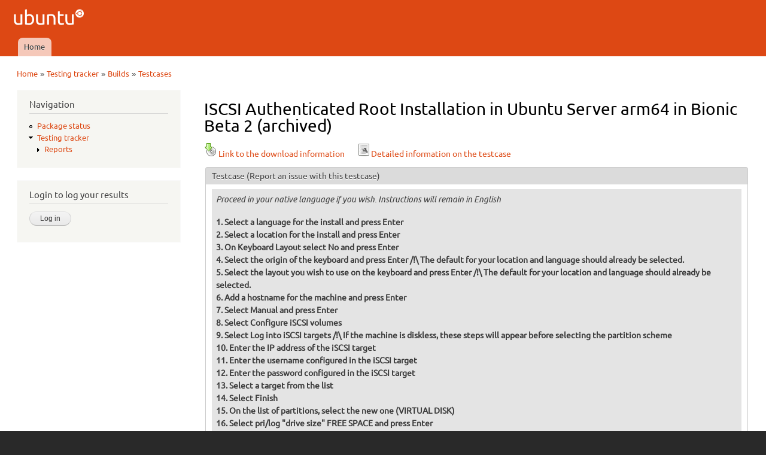

--- FILE ---
content_type: text/html; charset=utf-8
request_url: https://iso.qa.ubuntu.com/qatracker/milestones/388/builds/169621/testcases/1460/results
body_size: 4962
content:
<!DOCTYPE html PUBLIC "-//W3C//DTD XHTML+RDFa 1.0//EN"
  "http://www.w3.org/MarkUp/DTD/xhtml-rdfa-1.dtd">
<html xmlns="http://www.w3.org/1999/xhtml" xml:lang="en" version="XHTML+RDFa 1.0" dir="ltr"
  xmlns:content="http://purl.org/rss/1.0/modules/content/"
  xmlns:dc="http://purl.org/dc/terms/"
  xmlns:foaf="http://xmlns.com/foaf/0.1/"
  xmlns:og="http://ogp.me/ns#"
  xmlns:rdfs="http://www.w3.org/2000/01/rdf-schema#"
  xmlns:sioc="http://rdfs.org/sioc/ns#"
  xmlns:sioct="http://rdfs.org/sioc/types#"
  xmlns:skos="http://www.w3.org/2004/02/skos/core#"
  xmlns:xsd="http://www.w3.org/2001/XMLSchema#">

<head profile="http://www.w3.org/1999/xhtml/vocab">
  <meta http-equiv="Content-Type" content="text/html; charset=utf-8" />
<meta name="Generator" content="Drupal 7 (http://drupal.org)" />
<meta description="The QATracker is the master repository for all our testing within ubuntu QA. It holds our testcases, records our results, and helps coordinate our testing events. There are several instance of the qatracker to help separate out results." keywords="Ubuntu, QA, Quality, Assurance, Developers, Testing, Kubuntu, Lubuntu, Mythbuntu, Netboot, Core, Gnome, Kylin, Mate, Server, Studio" author="Ubuntu QA Website Developers" />
<link rel="stylesheet" type="text/css" href="/modules/qawebsite/misc/qawebsite_form.css" />
<link rel="stylesheet" type="text/css" href="/modules/qawebsite/misc/qawebsite_fix1536022.css" />
<link rel="shortcut icon" href="https://iso.qa.ubuntu.com/sites/default/files/favicon_0.ico" type="image/vnd.microsoft.icon" />
  <title>ISCSI Authenticated Root Installation in Ubuntu Server arm64 in Bionic Beta 2 (archived) | Ubuntu QA</title>
  <link type="text/css" rel="stylesheet" href="https://iso.qa.ubuntu.com/sites/default/files/css/css_xE-rWrJf-fncB6ztZfd2huxqgxu4WO-qwma6Xer30m4.css" media="all" />
<link type="text/css" rel="stylesheet" href="https://iso.qa.ubuntu.com/sites/default/files/css/css_Vn_p7xhZmS8yWWx26P0Cc7Tm0GG2K1gLWEoVrhw5xxg.css" media="all" />
<style type="text/css" media="all">
<!--/*--><![CDATA[/*><!--*/
th.select-all{width:0;}
table.sticky-enabled td{vertical-align:top;}
div.form-type-radios .form-radios .form-item{display:inline;padding-right:0.5em;}
@font-face{font-family:Ubuntu;font-style:normal;font-weight:300;src:url(https://assets.ubuntu.com/v1/e8c07df6-Ubuntu-L_W.woff2) format("woff2"),url(https://assets.ubuntu.com/v1/8619add2-Ubuntu-L_W.woff) format("woff")}@font-face{font-family:Ubuntu;font-style:normal;font-weight:400;src:url(https://assets.ubuntu.com/v1/fff37993-Ubuntu-R_W.woff2) format("woff2"),url(https://assets.ubuntu.com/v1/7af50859-Ubuntu-R_W.woff) format("woff")}@font-face{font-family:Ubuntu;font-style:italic;font-weight:300;src:url(https://assets.ubuntu.com/v1/f8097dea-Ubuntu-LI_W.woff2) format("woff2"),url(https://assets.ubuntu.com/v1/8be89d02-Ubuntu-LI_W.woff) format("woff")}@font-face{font-family:Ubuntu;font-style:italic;font-weight:400;src:url(https://assets.ubuntu.com/v1/fca66073-ubuntu-ri-webfont.woff2) format("woff2"),url(https://assets.ubuntu.com/v1/f0898c72-ubuntu-ri-webfont.woff) format("woff")}@font-face{font-family:Ubuntu;font-style:normal;font-weight:100;src:url(https://assets.ubuntu.com/v1/7f100985-Ubuntu-Th_W.woff2) format("woff2"),url(https://assets.ubuntu.com/v1/502cc3a1-Ubuntu-Th_W.woff) format("woff")}*{font-family:Ubuntu,-apple-system,BlinkMacSystemFont,Segoe UI,Roboto,Oxygen,Cantarell,Fira Sans,Droid Sans,Helvetica Neue,sans-serif;}code,kbd,samp{font-family:Ubuntu Mono,Consolas,Monaco,Courier,monospace;font-weight:300;text-align:left}dl{counter-reset:item1;}dt{font-weight:bold;}dt:before{counter-increment:item1;content:counter(item1) ". ";}dd{font-style:oblique;}dd ul{font-style:normal;margin:0.2em 0 0 0 !important;padding-left:0 !important;}dl ul ul{margin-left:1.5em !important;}h3{display:inline;font-size:125%;border-bottom:1px solid #ccc;}

/*]]>*/-->
</style>
<link type="text/css" rel="stylesheet" href="https://iso.qa.ubuntu.com/sites/default/files/css/css_rbv4IizCnvtF00OOChTIraWkAShbQM4Bae3Bvjhdc8M.css" media="all" />
<link type="text/css" rel="stylesheet" href="https://iso.qa.ubuntu.com/sites/default/files/css/css_2THG1eGiBIizsWFeexsNe1iDifJ00QRS9uSd03rY9co.css" media="print" />

<!--[if lte IE 7]>
<link type="text/css" rel="stylesheet" href="https://iso.qa.ubuntu.com/themes/bartik/css/ie.css?r0tvp5" media="all" />
<![endif]-->

<!--[if IE 6]>
<link type="text/css" rel="stylesheet" href="https://iso.qa.ubuntu.com/themes/bartik/css/ie6.css?r0tvp5" media="all" />
<![endif]-->
  <script type="text/javascript" src="https://iso.qa.ubuntu.com/sites/default/files/js/js_yMSKTzBO0KmozyLwajzFOrrt_kto_9mtccAkb0rm7gc.js"></script>
<script type="text/javascript" src="https://iso.qa.ubuntu.com/sites/default/files/js/js_KCd8rbJYUruV1tRJnh4um34UYvyhlrSVCPR1jNko2h8.js"></script>
<script type="text/javascript" src="https://iso.qa.ubuntu.com/sites/default/files/js/js_R03dCHlTr2wrHuyexqObEwi-la4LK81z3jFceq9Ltls.js"></script>
<script type="text/javascript" src="https://iso.qa.ubuntu.com/sites/default/files/js/js_VaTlC5jNdxR2e4HzWsuiV1jhDftON6pzITcrr9IQmXA.js"></script>
<script type="text/javascript">
<!--//--><![CDATA[//><!--
jQuery.extend(Drupal.settings, {"basePath":"\/","pathPrefix":"","ajaxPageState":{"theme":"antonelli","theme_token":"0K3s2NCfcT5ZLgwCw-gd3yzgIyTQyWE66V_AVLKPO6I","js":{"misc\/jquery.js":1,"misc\/jquery-extend-3.4.0.js":1,"misc\/jquery-html-prefilter-3.5.0-backport.js":1,"misc\/jquery.once.js":1,"misc\/drupal.js":1,"misc\/form.js":1,"modules\/qatracker\/misc\/qatracker_bugdnd.js":1,"modules\/qatracker\/misc\/qatracker_tooltip.js":1,"misc\/tableheader.js":1},"css":{"modules\/system\/system.base.css":1,"modules\/system\/system.menus.css":1,"modules\/system\/system.messages.css":1,"modules\/system\/system.theme.css":1,"modules\/comment\/comment.css":1,"modules\/field\/theme\/field.css":1,"modules\/node\/node.css":1,"modules\/search\/search.css":1,"modules\/user\/user.css":1,"0":1,"1":1,"2":1,"3":1,"themes\/antonelli\/css\/layout.css":1,"themes\/bartik\/css\/style.css":1,"themes\/antonelli\/css\/colors.css":1,"themes\/antonelli\/css\/antonelli.css":1,"themes\/bartik\/css\/print.css":1,"themes\/bartik\/css\/ie.css":1,"themes\/bartik\/css\/ie6.css":1}},"urlIsAjaxTrusted":{"\/qatracker\/milestones\/388\/builds\/169621\/testcases\/1460\/results?destination=qatracker\/milestones\/388\/builds\/169621\/testcases\/1460\/results":true,"\/qatracker\/milestones\/388\/builds\/169621\/testcases\/1460\/results":true}});
//--><!]]>
</script>
</head>
<body class="html not-front not-logged-in one-sidebar sidebar-first page-qatracker page-qatracker-milestones page-qatracker-milestones- page-qatracker-milestones-388 page-qatracker-milestones-builds page-qatracker-milestones-builds- page-qatracker-milestones-builds-169621 page-qatracker-milestones-builds-testcases page-qatracker-milestones-builds-testcases- page-qatracker-milestones-builds-testcases-1460 page-qatracker-milestones-builds-testcases-results" >
  <div id="skip-link">
    <a href="#main-content" class="element-invisible element-focusable">Skip to main content</a>
  </div>
    <div id="page-wrapper"><div id="page">

  <div id="header" class="without-secondary-menu"><div class="section clearfix">

          <a href="/" title="Home" rel="home" id="logo">
        <img src="https://iso.qa.ubuntu.com/sites/default/files/logo_0.png" alt="Home" />
      </a>
    
          <div id="name-and-slogan" class="element-invisible">

                              <div id="site-name" class="element-invisible">
              <strong>
                <a href="/" title="Home" rel="home"><span>Ubuntu QA</span></a>
              </strong>
            </div>
                  
        
      </div> <!-- /#name-and-slogan -->
    
    
          <div id="main-menu" class="navigation">
        <h2 class="element-invisible">Main menu</h2><ul id="main-menu-links" class="links clearfix"><li class="menu-227 first last"><a href="/">Home</a></li>
</ul>      </div> <!-- /#main-menu -->
    
    
  </div></div> <!-- /.section, /#header -->

  
  
  <div id="main-wrapper" class="clearfix"><div id="main" class="clearfix">

          <div id="breadcrumb"><h2 class="element-invisible">You are here</h2><div class="breadcrumb"><a href="/">Home</a> » <a href="/qatracker" title="Testing tracker">Testing tracker</a> » <a href="/qatracker/milestones/388/builds">Builds</a> » <a href="/qatracker/milestones/388/builds/169621/testcases">Testcases</a></div></div>
    
          <div id="sidebar-first" class="column sidebar"><div class="section">
          <div class="region region-sidebar-first">
    <div id="block-system-navigation" class="block block-system block-menu">

    <h2>Navigation</h2>
  
  <div class="content">
    <ul class="menu clearfix"><li class="first leaf"><a href="/qapkgstatus" title="Package status">Package status</a></li>
<li class="last expanded active-trail"><a href="/qatracker" title="Testing tracker" class="active-trail">Testing tracker</a><ul class="menu clearfix"><li class="first last collapsed"><a href="/qatracker/reports" title="Reports">Reports</a></li>
</ul></li>
</ul>  </div>
</div>
<div id="block-openid-launchpad-0" class="block block-openid-launchpad">

    <h2>Login to log your results</h2>
  
  <div class="content">
    <form action="/qatracker/milestones/388/builds/169621/testcases/1460/results?destination=qatracker/milestones/388/builds/169621/testcases/1460/results" method="post" id="openid-launchpad-login-form" accept-charset="UTF-8"><div><input type="hidden" name="openid_identifier" value="https://login.ubuntu.com/" />
<input type="submit" id="edit-submit" name="op" value="Log in" class="form-submit" /><input type="hidden" name="openid.return_to" value="https://iso.qa.ubuntu.com/openid/authenticate?destination=qatracker/milestones/388/builds/169621/testcases/1460/results" />
<input type="hidden" name="form_build_id" value="form-xsW87Zgc-uY9ALE_kNw0zss6WqhnR6HDLw1Oh7ChRMY" />
<input type="hidden" name="form_id" value="openid_launchpad_contents" />
</div></form>  </div>
</div>
  </div>
      </div></div> <!-- /.section, /#sidebar-first -->
    
    <div id="content" class="column"><div class="section">
            <a id="main-content"></a>
                    <h1 class="title" id="page-title">
          ISCSI Authenticated Root Installation in Ubuntu Server arm64 in Bionic Beta 2 (archived)        </h1>
                          <div class="tabs">
                  </div>
                          <div class="region region-content">
    <div id="block-system-main" class="block block-system">

    
  <div class="content">
    <form action="/qatracker/milestones/388/builds/169621/testcases/1460/results" method="post" id="qatracker-user-results" accept-charset="UTF-8"><div><a href="/qatracker/milestones/388/builds/169621/downloads"><img typeof="foaf:Image" src="/modules/qatracker/misc/cdrom.png" alt="Download" />Link to the download information</a><div class="linkSpacer"></div><a href="/qatracker/testcases/1460/info"><img typeof="foaf:Image" src="/modules/qatracker/misc/test.png" alt="iSCSI Authenticated Root Installation" />Detailed information on the testcase</a><fieldset class="form-wrapper" id="edit-testcase"><legend><span class="fieldset-legend">Testcase <a href="https://bugs.launchpad.net/ubuntu-manual-tests/+filebug">(Report an issue with this testcase)</a></span></legend><div class="fieldset-wrapper"><div style="padding:0.5em;background-color:#e4e4e4;"><p><em>Proceed in your native language if you wish. Instructions will remain in English</em></p>
<dl>
<dt>Select a language for the install and press Enter</dt>
<dt>Select a location for the install and press Enter</dt>
<dt>On Keyboard Layout select No and press Enter</dt>
<dt>Select the origin of the keyboard and press Enter /!\ The default for your location and language should already be selected.</dt>
<dt>Select the layout you wish to use on the keyboard and press Enter /!\ The default for your location and language should already be selected.</dt>
<dt>Add a hostname for the machine and press Enter</dt>
<dt>Select Manual and press Enter</dt>
<dt>Select Configure iSCSI volumes</dt>
<dt>Select Log into iSCSI targets /!\ If the machine is diskless, these steps will appear before selecting the partition scheme</dt>
<dt>Enter the IP address of the iSCSI target</dt>
<dt>Enter the username configured in the iSCSI target</dt>
<dt>Enter the password configured in the iSCSI target</dt>
<dt>Select a target from the list</dt>
<dt>Select Finish</dt>
<dt>On the list of partitions, select the new one (VIRTUAL DISK)</dt>
<dt>Select pri/log "drive size" FREE SPACE and press Enter</dt>
<dt>Select Create a new partition and press Enter</dt>
<dt>Change the size to 20.0 GB and press Enter /!\ Alter for smaller drives</dt>
<dt>Select Primary and press Enter</dt>
<dt>Select Beginning and press Enter</dt>
<dt>Select Use as: line and press Enter</dt>
<dt>Select Ext4 journaling file system and press Enter</dt>
<dt>Select Done setting up the partition and press Enter</dt>
<dt>Select pri/log "drive size" FREE SPACE and press Enter</dt>
<dt>Select Create a new partition and press Enter</dt>
<dt>Change the size to 2.0 GB and press Enter /!\ Alter for smaller drives</dt>
<dt>Select Logical and press Enter</dt>
<dt>Select Beginning and press Enter</dt>
<dt>Select Use as: line and press Enter</dt>
<dt>Select swap area and press Enter</dt>
<dt>Select Done setting up the partition and press Enter</dt>
<dt>Select pri/log "drive size" FREE SPACE and press Enter</dt>
<dt>Select Create a new partition and press Enter</dt>
<dt>Press Enter to use the whole of the space remaining</dt>
<dt>Select Logical and press Enter</dt>
<dt>Select Beginning and press Enter</dt>
<dt>Select Use as: line and press Enter</dt>
<dt>Select Ext4 journaling file system and press Enter</dt>
<dt>Select Done setting up the partition and press Enter</dt>
<dt>Select Finish partitioning and write changes to disk and press Enter</dt>
<dt>Select Yes to accept the changes and press Enter</dt>
<dt>Type in your name and press Enter</dt>
<dt>Add a username and press Enter</dt>
<dt>Add a password and press Enter</dt>
<dt>Confirm your password and press Enter</dt>
<dt>Select No for encrypted home directory and press Enter</dt>
<dt>Input http proxy info or press Enter</dt>
<dt>Wait for a while /!\ The install may seem like it has locked at 6% but is actually working in the background.</dt>
<dt>Select Yes to setting your clock to utc and press Enter</dt>
<dt>Remove the cd and press Enter</dt>
<dt>This will then reboot the machine log in and check the desktop is installed</dt>
</dl>
<p><strong><br />
    If all actions produce the expected results listed, please <a href="results#add_result">submit</a> a 'passed' result.<br />
    If an action fails, or produces an unexpected result, please <a href="results#add_result">submit</a> a 'failed' result and <a href="../../buginstructions">file a bug</a>. Please be sure to include the bug number when you <a href="results#add_result">submit</a> your result</strong>.</p>
</div></div></fieldset>
<table class="sticky-enabled">
 <tr><th style="width:0"></th><th style="width:10em">Reporter</th><th style="width:10em">Last update</th><th style="width:10em;text-align:center;">Bugs</th><th style="width:auto">Comment</th><th style="width:5em"></th></tr>
</table>
<fieldset id="add_result" class="form-wrapper"><legend><span class="fieldset-legend">Add a test result</span></legend><div class="fieldset-wrapper"></div></fieldset>
<br /><div style="text-align:center;font-weight:bold;">You need to be logged in to submit your test results.</div><input type="hidden" name="form_build_id" value="form-wi6qZDFPih5fAb2xWhrKCWEauSQSoMDGajbtK6fJqOQ" />
<input type="hidden" name="form_id" value="qatracker_user_results" />
</div></form>  </div>
</div>
  </div>
      
    </div></div> <!-- /.section, /#content -->

    
  </div></div> <!-- /#main, /#main-wrapper -->

  
  <div id="footer-wrapper"><div class="section">

    
          <div id="footer" class="clearfix">
          <div class="region region-footer">
    <div id="block-block-1" class="block block-block">

    
  <div class="content">
    <div style="text-align:center">© 2011-2016 <a href="http://www.canonical.com">Canonical Ltd.</a> • <a href="https://launchpad.net/ubuntu-qa-website">Get the code</a> • <a href="https://launchpad.net/ubuntu-qa-website/+filebug">Report a problem with this website</a></div>
  </div>
</div>
  </div>
      </div> <!-- /#footer -->
    
  </div></div> <!-- /.section, /#footer-wrapper -->

</div></div> <!-- /#page, /#page-wrapper -->
  </body>
</html>
